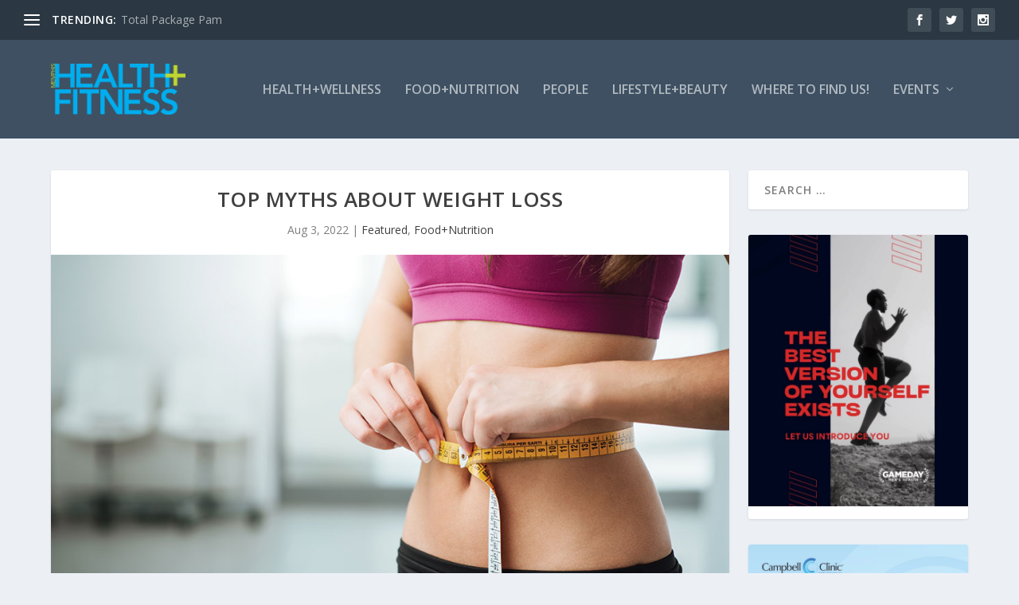

--- FILE ---
content_type: text/plain
request_url: https://www.google-analytics.com/j/collect?v=1&_v=j102&a=1350678138&t=pageview&_s=1&dl=https%3A%2F%2Fmemphishealthandfitness.com%2Ftop-myths-about-weight-loss%2F&ul=en-us%40posix&dt=Top%20Myths%20About%20Weight%20Loss%20-%20Memphis%20Health%20and%20Fitness&sr=1280x720&vp=1280x720&_u=YADAAEABAAAAACAAI~&jid=1892213906&gjid=422401651&cid=2000292223.1769504895&tid=UA-130017856-13&_gid=1774818052.1769504896&_r=1&_slc=1&gtm=45He61n1n81TVQJFD9za200&gcd=13l3l3l3l1l1&dma=0&tag_exp=103116026~103200004~104527907~104528500~104684208~104684211~105391252~115938465~115938468~116185181~116185182~116682876~117041587~117223565&z=1521303533
body_size: -454
content:
2,cG-JKWTLCCEVF